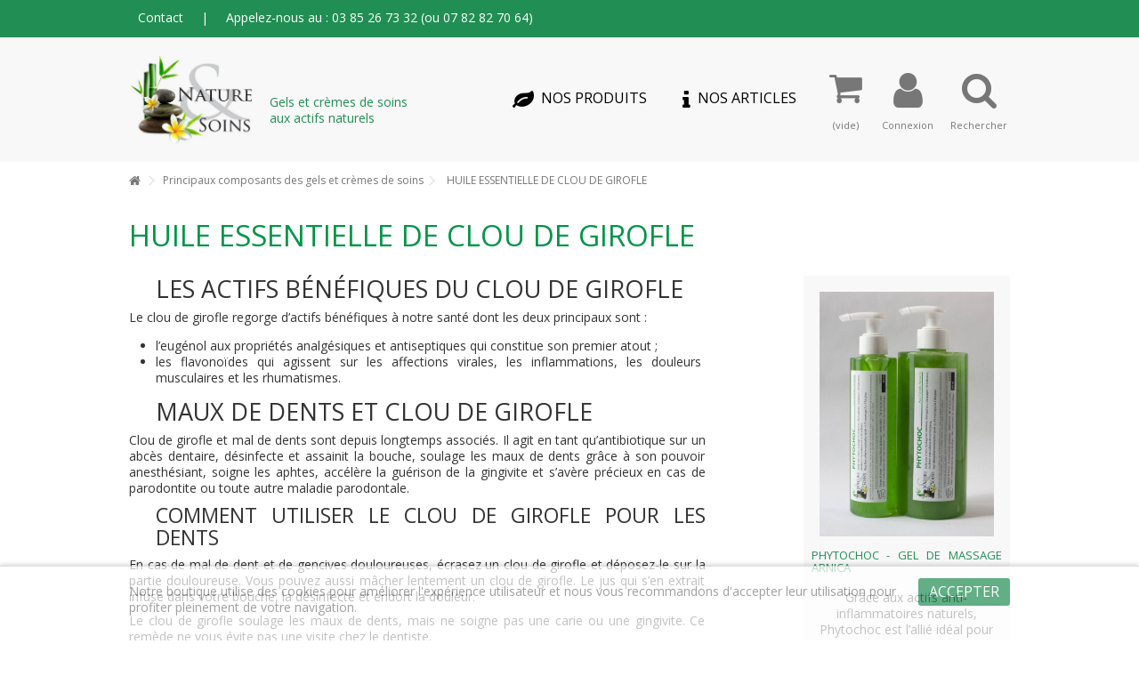

--- FILE ---
content_type: text/html; charset=utf-8
request_url: https://soins-du-corps.boutique/articles/81-huile-essentielle-de-clou-de-girofle
body_size: 13362
content:
<!DOCTYPE HTML> <!--[if lt IE 7]><html class="no-js lt-ie9 lt-ie8 lt-ie7" lang="fr-fr"><![endif]--> <!--[if IE 7]><html class="no-js lt-ie9 lt-ie8 ie7" lang="fr-fr"><![endif]--> <!--[if IE 8]><html class="no-js lt-ie9 ie8" lang="fr-fr"><![endif]--> <!--[if gt IE 8]><html class="no-js ie9" lang="fr-fr"><![endif]--><html lang="fr-fr"><head><link rel="preload" href="/themes/soins-du-corps/fonts/warehousefont.woff" as="font" crossorigin /><link rel="preload" href="/themes/soins-du-corps/fonts/fontawesome-webfont.woff2?v=4.7.0" as="font" crossorigin /><link rel="preconnect" href="https://widget-v2.smartsuppcdn.com" /><link rel="dns-prefetch" href="https://widget-v2.smartsuppcdn.com" /><meta charset="utf-8" /><title>HUILE ESSENTIELLE DE CLOU DE GIROFLE</title> <script data-keepinline="true">var cdcGtmApi = '//soins-du-corps.boutique/module/cdc_googletagmanager/async';
    var ajaxShippingEvent = 1;
    var ajaxPaymentEvent = 1;

/* datalayer */
dataLayer = window.dataLayer || [];
    let cdcDatalayer = {"event":"posts","pageCategory":"posts","ecommerce":{"currency":"EUR"},"google_tag_params":{"ecomm_pagetype":"other"},"userLogged":0,"userId":"guest_2391311"};
    dataLayer.push(cdcDatalayer);

/* call to GTM Tag */
(function(w,d,s,l,i){w[l]=w[l]||[];w[l].push({'gtm.start':
new Date().getTime(),event:'gtm.js'});var f=d.getElementsByTagName(s)[0],
j=d.createElement(s),dl=l!='dataLayer'?'&l='+l:'';j.async=true;j.src=
'https://www.googletagmanager.com/gtm.js?id='+i+dl;f.parentNode.insertBefore(j,f);
})(window,document,'script','dataLayer','GTM-MX8KQ79P');

/* async call to avoid cache system for dynamic data */
dataLayer.push({
  'event': 'datalayer_ready'
});</script> <meta name="description" content="Découvrez les bienfaits du clou de girofle dans les gels de massage : soulagement des douleurs articulaires, inflammations et raideurs musculaires." /><meta name="generator" content="PrestaShop" /><meta name="robots" content="index,follow" /><meta name="viewport" content="initial-scale=1,user-scalable=no,maximum-scale=1,width=device-width"><meta name="apple-mobile-web-app-capable" content="yes" /><link rel="icon" type="image/vnd.microsoft.icon" href="/img/favicon.ico?1744884566" /><link rel="shortcut icon" type="image/x-icon" href="/img/favicon.ico?1744884566" /><link rel="preload" href="/themes/soins-du-corps/css/global.css" as="style" /><link rel="stylesheet" href="/themes/soins-du-corps/css/global.css" type="text/css" media="all" onload="this.media='all'" /><link rel="preload" href="/themes/soins-du-corps/css/autoload/highdpi.css" as="style" /><link rel="stylesheet" href="/themes/soins-du-corps/css/autoload/highdpi.css" type="text/css" media="all" onload="this.media='all'" /><link rel="preload" href="/themes/soins-du-corps/css/autoload/responsive-tables.css" as="style" /><link rel="stylesheet" href="/themes/soins-du-corps/css/autoload/responsive-tables.css" type="text/css" media="all" onload="this.media='all'" /><link rel="preload" href="/themes/soins-du-corps/css/autoload/uniform.default.css" as="style" /><link rel="stylesheet" href="/themes/soins-du-corps/css/autoload/uniform.default.css" type="text/css" media="all" onload="this.media='all'" /><link rel="preload" href="/themes/soins-du-corps/css/modules/blocknewsletter/blocknewsletter.css" as="style" /><link rel="stylesheet" href="/themes/soins-du-corps/css/modules/blocknewsletter/blocknewsletter.css" type="text/css" media="all" onload="this.media='all'" /><link rel="preload" href="/modules/blockfooterhtml/blockfooterhtml.css" as="style" /><link rel="stylesheet" href="/modules/blockfooterhtml/blockfooterhtml.css" type="text/css" media="all" onload="this.media='all'" /><link rel="preload" href="/themes/soins-du-corps/css/modules/blockuserinfo/blockuserinfo.css" as="style" /><link rel="stylesheet" href="/themes/soins-du-corps/css/modules/blockuserinfo/blockuserinfo.css" type="text/css" media="all" onload="this.media='all'" /><link rel="preload" href="/modules/cookielaw/cookielaw.css" as="style" /><link rel="stylesheet" href="/modules/cookielaw/cookielaw.css" type="text/css" media="all" onload="this.media='all'" /><link rel="preload" href="/modules/psblog/views/css/psblog.css" as="style" /><link rel="stylesheet" href="/modules/psblog/views/css/psblog.css" type="text/css" media="all" onload="this.media='all'" /><link rel="preload" href="/modules/paypal/views/css/paypal.css" as="style" /><link rel="stylesheet" href="/modules/paypal/views/css/paypal.css" type="text/css" media="all" onload="this.media='all'" /><link rel="preload" href="/themes/soins-du-corps/css/modules/headerlinks/headerlinks.css" as="style" /><link rel="stylesheet" href="/themes/soins-du-corps/css/modules/headerlinks/headerlinks.css" type="text/css" media="all" onload="this.media='all'" /><link rel="preload" href="/themes/soins-du-corps/css/modules/blockcart/blockcart.css" as="style" /><link rel="stylesheet" href="/themes/soins-du-corps/css/modules/blockcart/blockcart.css" type="text/css" media="all" onload="this.media='all'" /><link rel="preload" href="/js/jquery/plugins/bxslider/jquery.bxslider.css" as="style" /><link rel="stylesheet" href="/js/jquery/plugins/bxslider/jquery.bxslider.css" type="text/css" media="all" onload="this.media='all'" /><link rel="preload" href="/themes/soins-du-corps/css/modules/themeeditor/css/options/inlineh.css" as="style" /><link rel="stylesheet" href="/themes/soins-du-corps/css/modules/themeeditor/css/options/inlineh.css" type="text/css" media="all" onload="this.media='all'" /><link rel="preload" href="/themes/soins-du-corps/css/modules/themeeditor/css/options/acart.css" as="style" /><link rel="stylesheet" href="/themes/soins-du-corps/css/modules/themeeditor/css/options/acart.css" type="text/css" media="all" onload="this.media='all'" /><link rel="preload" href="/modules/themeeditor/css/themeeditor_s_1.css" as="style" /><link rel="stylesheet" href="/modules/themeeditor/css/themeeditor_s_1.css" type="text/css" media="all" onload="this.media='all'" /><link rel="preload" href="/modules/themeeditor/css/yourcss.css" as="style" /><link rel="stylesheet" href="/modules/themeeditor/css/yourcss.css" type="text/css" media="all" onload="this.media='all'" /><link rel="preload" href="/themes/soins-du-corps/css/modules/iqitmegamenu/css/front.css" as="style" /><link rel="stylesheet" href="/themes/soins-du-corps/css/modules/iqitmegamenu/css/front.css" type="text/css" media="all" onload="this.media='all'" /><link rel="preload" href="/modules/iqitmegamenu/css/iqitmegamenu_s_1.css" as="style" /><link rel="stylesheet" href="/modules/iqitmegamenu/css/iqitmegamenu_s_1.css" type="text/css" media="all" onload="this.media='all'" /><link rel="preload" href="/js/jquery/plugins/autocomplete/jquery.autocomplete.css" as="style" /><link rel="stylesheet" href="/js/jquery/plugins/autocomplete/jquery.autocomplete.css" type="text/css" media="all" onload="this.media='all'" /><link rel="preload" href="/themes/soins-du-corps/css/product_list.css" as="style" /><link rel="stylesheet" href="/themes/soins-du-corps/css/product_list.css" type="text/css" media="all" onload="this.media='all'" /><link rel="preload" href="/themes/soins-du-corps/css/modules/blocksearch_mod/blocksearch_mod.css" as="style" /><link rel="stylesheet" href="/themes/soins-du-corps/css/modules/blocksearch_mod/blocksearch_mod.css" type="text/css" media="all" onload="this.media='all'" /><link rel="preload" href="/modules/freedeliverymanager/views/css/style.css" as="style" /><link rel="stylesheet" href="/modules/freedeliverymanager/views/css/style.css" type="text/css" media="all" onload="this.media='all'" /><link rel="preload" href="/modules/freedeliverymanager/views/css/icons/timactive.css" as="style" /><link rel="stylesheet" href="/modules/freedeliverymanager/views/css/icons/timactive.css" type="text/css" media="all" onload="this.media='all'" /><link rel="preload" href="/modules/gsnippetsreviews/views/css/hook.css" as="style" /><link rel="stylesheet" href="/modules/gsnippetsreviews/views/css/hook.css" type="text/css" media="all" onload="this.media='all'" /><link rel="preload" href="/modules/gsnippetsreviews/views/css/jquery.star-rating.css" as="style" /><link rel="stylesheet" href="/modules/gsnippetsreviews/views/css/jquery.star-rating.css" type="text/css" media="all" onload="this.media='all'" /><link rel="preload" href="/js/jquery/plugins/fancybox/jquery.fancybox.css" as="style" /><link rel="stylesheet" href="/js/jquery/plugins/fancybox/jquery.fancybox.css" type="text/css" media="all" onload="this.media='all'" /><link rel="preload" href="/modules/gsnippetsreviews/views/css/snippets.css" as="style" /><link rel="stylesheet" href="/modules/gsnippetsreviews/views/css/snippets.css" type="text/css" media="all" onload="this.media='all'" /><link rel="preload" href="/modules/allinone_rewards/css/allinone_rewards.css" as="style" /><link rel="stylesheet" href="/modules/allinone_rewards/css/allinone_rewards.css" type="text/css" media="all" onload="this.media='all'" /> <script type="text/javascript">var CUSTOMIZE_TEXTFIELD = 1;
var FancyboxI18nClose = 'Fermer';
var FancyboxI18nNext = 'Suivant';
var FancyboxI18nPrev = 'Pr&eacute;c&eacute;dent';
var PS_CATALOG_MODE = false;
var ajax_allowed = true;
var ajax_popup = true;
var ajaxsearch = true;
var baseDir = 'https://soins-du-corps.boutique/';
var baseUri = 'https://soins-du-corps.boutique/';
var blocksearch_type = 'top';
var comparator_max_item = 0;
var comparedProductsIds = [];
var contentOnly = false;
var currency = {"id":1,"name":"Euro","iso_code":"EUR","iso_code_num":"978","sign":"\u20ac","blank":"1","conversion_rate":"1.000000","deleted":"0","format":"2","decimals":"1","active":"1","prefix":"","suffix":" \u20ac","id_shop_list":null,"force_id":false};
var currencyBlank = 1;
var currencyFormat = 2;
var currencyRate = 1;
var currencySign = '€';
var customizationIdMessage = 'Personnalisation';
var delete_txt = 'Supprimer';
var displayList = 1;
var freeProductTranslation = 'Offert !';
var freeShippingTranslation = 'Livraison gratuite !';
var generated_date = 1768704474;
var grid_size_lg = 4;
var grid_size_lg2 = 3;
var grid_size_md = 4;
var grid_size_md2 = 3;
var grid_size_ms = 2;
var grid_size_ms2 = 6;
var grid_size_sm = 3;
var grid_size_sm2 = 4;
var grid_size_xs = 1;
var grid_size_xs2 = 12;
var hasDeliveryAddress = false;
var highDPI = false;
var id_lang = 1;
var img_dir = 'https://soins-du-corps.boutique/themes/soins-du-corps/img/';
var instantsearch = true;
var iqit_carousel_auto = false;
var iqit_carousel_load = 'ondemand';
var iqit_inlineh = true;
var iqit_lazy_load = true;
var iqit_mobile_header_sticky = true;
var iqit_mobile_header_style = 1;
var iqit_sidebarh = false;
var iqit_thumbs_position = true;
var iqitmegamenu_swwidth = false;
var isGuest = 0;
var isLogged = 0;
var isMobile = false;
var isPreloaderEnabled = false;
var isRtl = false;
var max_item = 'You cannot add more than 0 product(s) to the product comparison';
var min_item = 'Please select at least one product';
var more_products_search = 'Plus de produits...';
var page_name = 'module-psblog-posts';
var placeholder_blocknewsletter = 'Saisissez votre adresse e-mail';
var priceDisplayMethod = 0;
var priceDisplayPrecision = 2;
var quickView = false;
var removingLinkText = 'supprimer cet article du panier';
var roundMode = 2;
var search_url = 'https://soins-du-corps.boutique/recherche';
var static_token = 'ec3df542e888c466b1fe29f0019f7dbf';
var toBeDetermined = 'À définir';
var token = '3032d0464a8a6407ea7e8e38eedf0927';
var usingSecureMode = true;</script> <script type="text/javascript" src="/js/jquery/jquery-1.11.0.min.js"></script> <script type="text/javascript" src="/js/jquery/jquery-migrate-1.2.1.min.js"></script> <script type="text/javascript" src="/js/jquery/plugins/jquery.easing.js"></script> <script type="text/javascript" src="/js/tools.js"></script> <script type="text/javascript" src="/themes/soins-du-corps/js/global.js"></script> <script type="text/javascript" src="/themes/soins-du-corps/js/autoload/10-bootstrap.min.js"></script> <script type="text/javascript" src="/themes/soins-du-corps/js/autoload/15-jquery.total-storage.min.js"></script> <script type="text/javascript" src="/themes/soins-du-corps/js/autoload/15-jquery.uniform-modified.js"></script> <script type="text/javascript" src="/themes/soins-du-corps/js/autoload/modernizr-custom.js"></script> <script type="text/javascript" src="/themes/soins-du-corps/js/modules/blocknewsletter/blocknewsletter.js"></script> <script type="text/javascript" src="/modules/cookielaw/cookielaw.js"></script> <script type="text/javascript" src="/modules/pluginadder/easyzoom.js"></script> <script type="text/javascript" src="/modules/pluginadder/jquery.lazyload.min.js"></script> <script type="text/javascript" src="/modules/pluginadder/plugins.js"></script> <script type="text/javascript" src="/modules/pluginadder/script.js"></script> <script type="text/javascript" src="/themes/soins-du-corps/js/modules/blockcart/ajax-cart.js"></script> <script type="text/javascript" src="/js/jquery/plugins/jquery.scrollTo.js"></script> <script type="text/javascript" src="/js/jquery/plugins/jquery.serialScroll.js"></script> <script type="text/javascript" src="/js/jquery/plugins/bxslider/jquery.bxslider.js"></script> <script type="text/javascript" src="/modules/themeeditor/js/front/script.js"></script> <script type="text/javascript" src="/modules/iqitmegamenu/js/classie.js"></script> <script type="text/javascript" src="/modules/iqitmegamenu/js/front_horizontal.js"></script> <script type="text/javascript" src="/modules/iqitmegamenu/js/front_vertical.js"></script> <script type="text/javascript" src="/modules/iqitmegamenu/js/front_sticky.js"></script> <script type="text/javascript" src="/modules/iqitmegamenu/js/mlpushmenu.js"></script> <script type="text/javascript" src="/js/jquery/plugins/autocomplete/jquery.autocomplete.js"></script> <script type="text/javascript" src="/modules/blocksearch_mod/blocksearch_mod.js"></script> <script type="text/javascript" src="/modules/freedeliverymanager/views/js/freedeliverymanager-carrier.js"></script> <script type="text/javascript" src="/modules/gsnippetsreviews/views/js/module.js"></script> <script type="text/javascript" src="/modules/gsnippetsreviews/views/js/jquery.star-rating.min.js"></script> <script type="text/javascript" src="/modules/gsnippetsreviews/views/js/init.js"></script> <script type="text/javascript" src="/js/jquery/plugins/fancybox/jquery.fancybox.js"></script> <script type="text/javascript" src="/modules/cdc_googletagmanager/views/js/ajaxdatalayer.js"></script> <script type="text/javascript" src="/modules/psblog/views/js/popin.js"></script> <script type="text/javascript" src="/modules/statsdata/js/plugindetect.js"></script> <script defer type="text/javascript">/* * * 2007-2024 PayPal * * NOTICE OF LICENSE * * This source file is subject to the Academic Free License (AFL 3.0) * that is bundled with this package in the file LICENSE.txt. * It is also available through the world-wide-web at this URL: * http://opensource.org/licenses/afl-3.0.php * If you did not receive a copy of the license and are unable to * obtain it through the world-wide-web, please send an email * to license@prestashop.com so we can send you a copy immediately. * * DISCLAIMER * * Do not edit or add to this file if you wish to upgrade PrestaShop to newer * versions in the future. If you wish to customize PrestaShop for your * needs please refer to http://www.prestashop.com for more information. * * @author 2007-2024 PayPal * @author 202 ecommerce <tech@202-ecommerce.com> * @copyright PayPal * @license http://opensource.org/licenses/osl-3.0.php Open Software License (OSL 3.0) * */function updateFormDatas() { var nb = $('#quantity_wanted').val(); var id = $('#idCombination').val();$('.paypal_payment_form input[name=quantity]').val(nb); $('.paypal_payment_form input[name=id_p_attr]').val(id); } $(document).ready( function() { var baseDirPP = baseDir.replace('http:', 'https:'); if($('#in_context_checkout_enabled').val() != 1) { $(document).on('click','#payment_paypal_express_checkout', function() { $('#paypal_payment_form_cart').submit(); return false; }); }var jquery_version = $.fn.jquery.split('.'); if(jquery_version[0]>=1 && jquery_version[1] >= 7) { $('body').on('submit',".paypal_payment_form", function () { updateFormDatas(); }); } else { $('.paypal_payment_form').live('submit', function () { updateFormDatas(); }); }function displayExpressCheckoutShortcut() { var id_product = $('input[name="id_product"]').val(); var id_product_attribute = $('input[name="id_product_attribute"]').val(); $.ajax({ type: "GET", url: baseDirPP+'/modules/paypal/express_checkout/ajax.php', data: { get_qty: "1", id_product: id_product, id_product_attribute: id_product_attribute }, cache: false, success: function(result) { if (result == '1') { $('#container_express_checkout').slideDown(); } else { $('#container_express_checkout').slideUp(); } return true; } }); }$('select[name^="group_"]').change(function () { setTimeout(function(){displayExpressCheckoutShortcut()}, 500); });$('.color_pick').click(function () { setTimeout(function(){displayExpressCheckoutShortcut()}, 500); });if($('body#product').length > 0) { setTimeout(function(){displayExpressCheckoutShortcut()}, 500); }var modulePath = 'modules/paypal'; var subFolder = '/integral_evolution';var fullPath = baseDirPP + modulePath + subFolder; var confirmTimer = false; if ($('form[target="hss_iframe"]').length == 0) { if ($('select[name^="group_"]').length > 0) displayExpressCheckoutShortcut(); return false; } else { checkOrder(); }function checkOrder() { if(confirmTimer == false) confirmTimer = setInterval(getOrdersCount, 1000); }});</script><?php /** * NOTICE OF LICENSE * * Smartsupp live chat - official plugin. Smartsupp is free live chat with visitor recording. * The plugin enables you to create a free account or sign in with existing one. Pre-integrated * customer info with WooCommerce (you will see names and emails of signed in webshop visitors). * Optional API for advanced chat box modifications. * * You must not modify, adapt or create derivative works of this source code * * @author Smartsupp * @copyright 2021 Smartsupp.com * @license GPL-2.0+ **/ ?> <script type="text/javascript">(function() {
                        window.sib = { equeue: [], client_key: "8ida52o8iqeke18gbttyt" };
                        /* OPTIONAL: email for identify request*/
                        window.sib.email_id = "";
                        window.sendinblue = {}; for (var j = ['track', 'identify', 'trackLink', 'page'], i = 0; i < j.length; i++) { (function(k) { window.sendinblue[k] = function() { var arg = Array.prototype.slice.call(arguments); (window.sib[k] || function() { var t = {}; t[k] = arg; window.sib.equeue.push(t);})(arg[0], arg[1], arg[2]);};})(j[i]);}var n = document.createElement("script"),i = document.getElementsByTagName("script")[0]; n.type = "text/javascript", n.id = "sendinblue-js", n.async = !0, n.src = "https://sibautomation.com/sa.js?key=" + window.sib.client_key, i.parentNode.insertBefore(n, i), window.sendinblue.page();
                    })();</script><script type="text/javascript" data-keepinline="true">// instantiate object
	
		var oGsr = {};
		var bt_msgs = {"delay":"Vous n'avez pas rempli un entier l'option d\u00e9calage","fbId":"Vous n'avez pas rempli un entier l'option Facebook app ID","fbsecret":"Vous n'avez pas rempli l'option Facebook secret","reviewDate":"Vous n'avez pas rempli la date de l'avis","title":"Vous n'avez pas rempli le titre","comment":"Vous n'avez pas rempli le commentaire","report":"Vous n'avez pas rempli le commentaire associ\u00e9 \u00e0 l'avis abusif","rating":"Vous n'avez pas s\u00e9lectionn\u00e9 de note pour l'avis","checkreview":"Vous n'avez pas s\u00e9lectionn\u00e9 d'avis","email":"Vous n'avez pas rempli votre adresse e-mail","status":"Vous n'avez pas s\u00e9lectionn\u00e9 de statut","vouchercode":"Vous n'avez pas rempli le code de r\u00e9duction","voucheramount":"Vous avez laiss\u00e9 0 comme valeur pour le bon de r\u00e9duction","voucherminimum":"Le montant minimum n'est pas un num\u00e9rique","vouchermaximum":"La quantit\u00e9 maximum n'est pas un num\u00e9rique","vouchervalidity":"Vous avez laiss\u00e9 0 pour la dur\u00e9e de validit\u00e9","reviewModerationTxt":{"1":"Vous n'avez pas rempli votre texte juridique pour utiliser une mod\u00e9ration pour la langue Fran\u00e7ais (French). Cliquez sur la liste d\u00e9roulante des langues afin de remplir correctement les champs dans chaque langue"},"reviewModifyTxt":{"1":"Vous n'avez pas rempli votre texte juridique pour utiliser un outil de modification d'avis pour la langue Fran\u00e7ais (French). Cliquez sur la liste d\u00e9roulante des langues afin de remplir correctement les champs dans chaque langue"},"emailTitle":{"1":"Vous n'avez pas rempli le titre ou le texte avec la langue Fran\u00e7ais (French). Cliquez sur la liste d\u00e9roulante des langues afin de remplir correctement les champs dans chaque langue"},"emaillCategory":{"1":"Vous n'avez pas rempli le label de la cat\u00e9gorie avec la langue Fran\u00e7ais (French). Cliquez sur la liste d\u00e9roulante des langues afin de remplir correctement les champs dans chaque langue"},"emaillProduct":{"1":"Vous n'avez pas rempli le label du produit avec la langue Fran\u00e7ais (French). Cliquez sur la liste d\u00e9roulante des langues afin de remplir correctement les champs dans chaque langue"},"emaillSentence":{"1":"Vous n'avez pas rempli la phrase personnalis\u00e9 du corps de tetxe avec la langue Fran\u00e7ais (French). Cliquez sur la liste d\u00e9roulante des langues afin de remplir correctement les champs dans chaque langue"}};
		var bt_sImgUrl = '/modules/gsnippetsreviews/views/img/';
		var bt_sWebService = '/modules/gsnippetsreviews/ws-gsnippetsreviews.php';
		var sGsrModuleName = 'gsr';
		var bt_aFancyReviewForm = {};
		var bt_aFancyReviewTabForm = {};
		var bt_oScrollTo = {};
		bt_oScrollTo.execute = false;
		var bt_oUseSocialButton = {};
		var bt_oActivateReviewTab = {};
		bt_oActivateReviewTab.run = false;
		var bt_oDeactivateReviewTab = {};
		bt_oDeactivateReviewTab.run = false;
		var bt_aReviewReport = new Array();
		var bt_oCallback = {};
		bt_oCallback.run = false;
		var bt_aStarsRating = new Array();
		var bt_oBxSlider = {};
		bt_oBxSlider.run = false;</script> <link rel="preload" href="https://fonts.googleapis.com/css?family=Open+Sans:400,700" as="style" /><link rel="stylesheet" href="https://fonts.googleapis.com/css?family=Open+Sans:400,700" type="text/css" media="all" onload="this.media='all'" /> <!--[if lt IE 9]> <script src="https://oss.maxcdn.com/libs/html5shiv/3.7.0/html5shiv.js"></script> <script src="https://oss.maxcdn.com/libs/respond.js/1.3.0/respond.min.js"></script> <![endif]--> <!--[if lte IE 9]> <script src="https://soins-du-corps.boutique/themes/soins-du-corps/js/flexibility.js"></script> <![endif]--><link rel="canonical" href="https://soins-du-corps.boutique/articles/81-huile-essentielle-de-clou-de-girofle" /><meta property="og:title" content="HUILE ESSENTIELLE DE CLOU DE GIROFLE"/><meta property="og:url" content="https://soins-du-corps.boutique/articles/81-huile-essentielle-de-clou-de-girofle"/><meta property="og:site_name" content="NATURE ET SOINS SAS"/><meta property="og:description" content="Découvrez les bienfaits du clou de girofle dans les gels de massage : soulagement des douleurs articulaires, inflammations et raideurs musculaires."><meta property="og:type" content="website"><meta property="og:image" content="https://soins-du-corps.boutique/img/gel-massage-led-logo-1606126614.jpg" /> <script type="text/javascript" src="/themes/soins-du-corps/js/soins-du-corps.js"></script> <link rel="preload" href="/themes/soins-du-corps/css/soins-du-corps.css?v=20220209" as="style" /><link rel="stylesheet" href="/themes/soins-du-corps/css/soins-du-corps.css?v=20220209" type="text/css" media="all" onload="this.media='all'" /> <script>(function(w,d,s,l,i){w[l]=w[l]||[];w[l].push({'gtm.start':
new Date().getTime(),event:'gtm.js'});var f=d.getElementsByTagName(s)[0],
j=d.createElement(s),dl=l!='dataLayer'?'&l='+l:'';j.async=true;j.src=
'https://www.googletagmanager.com/gtm.js?id='+i+dl;f.parentNode.insertBefore(j,f);
})(window,document,'script','dataLayer','GTM-ND2HCTZ');</script> </head><body id="module-psblog-posts" class="not-index module-psblog-posts show-left-column show-right-column lang_fr "> <noscript><iframe src="https://www.googletagmanager.com/ns.html?id=GTM-MX8KQ79P" height="0" width="0" style="display:none;visibility:hidden"></iframe></noscript> <noscript><iframe src="https://www.googletagmanager.com/ns.html?id=GTM-ND2HCTZ" height="0" width="0" style="display:none;visibility:hidden"></iframe></noscript><div id="page"><div class="header-container inline-header alt-cart"> <header id="header"><div class="banner"><div class="container"><div class="row"></div></div></div><div class="nav"><div class="container"><div class="row"> <nav><ul id="header_links" class="clearfix"><li id="header_link_contact"><a href="https://soins-du-corps.boutique/contactez-nous" title="Contact">Contact</a></li><li class="separator">|</li><li>Appelez-nous au : 03 85 26 73 32 (ou 07 82 82 70 64)</li></ul> </nav></div></div></div><div><div class="container container-header"><div id="desktop-header" class="desktop-header"><div class="row header-aligned-right "><div class="inline-table"><div class="inline-row"><div class="inline-cell inline-cell-logo"><div id="header_logo"> <a href="https://soins-du-corps.boutique/" title="NATURE ET SOINS SAS"> <img class="logo img-responsive replace-2xlogo" src="https://soins-du-corps.boutique/img/gel-massage-led-logo-1606126614.jpg" width="563" height="407" alt="NATURE ET SOINS SAS" /> </a></div></div><div class="displayTop inline-cell display-menu"><div class="inline-cell-table"><div class="iqitmegamenu-wrapper col-xs-12 cbp-hor-width-1 clearfix"><div id="iqitmegamenu-horizontal" class="iqitmegamenu cbp-sticky-transparent" role="navigation"><div class="container"> <nav id="cbp-hrmenu" class="cbp-hrmenu cbp-horizontal cbp-hrsub-narrow cbp-fade-slide-bottom cbp-arrowed "><ul><li class="cbp-hrmenu-tab cbp-hrmenu-tab-4 "> <a href="https://soins-du-corps.boutique/31-produits-de-soins-aux-actifs-naturels" ><span class="cbp-tab-title"> <i class="icon-leaf cbp-mainlink-icon"></i> Nos produits</span> </a></li><li class="cbp-hrmenu-tab cbp-hrmenu-tab-5 "> <a href="/articles" ><span class="cbp-tab-title"> <i class="icon-info cbp-mainlink-icon"></i> Nos articles</span> </a></li></ul> </nav></div><div id="iqitmegamenu-mobile"><div id="iqitmegamenu-shower" class="clearfix"><div class="container"><div class="iqitmegamenu-icon"><i class="icon-reorder"></i></div> <span>Menu</span></div></div><div class="cbp-mobilesubmenu"><div class="container"><ul id="iqitmegamenu-accordion" class="cbp-spmenu cbp-spmenu-vertical cbp-spmenu-left"><li id="cbp-close-mobile"><i class="icon-chevron-left"></i> Hide</li><li><a href="https://soins-du-corps.boutique/31-produits-de-soins-aux-actifs-naturels" title="Produits de soins aux actifs naturels">Produits de soins aux actifs naturels</a></li><li><a href="/articles" title="Nos articles">Nos articles</a></li></ul></div></div><div id="cbp-spmenu-overlay" class="cbp-spmenu-overlay"></div></div></div></div><div class="inline-cell-noflex"><div id="shopping_cart_container" class="col-xs-12 col-sm-4 clearfix"><div class="shopping_cart"> <a href="https://soins-du-corps.boutique/commande" title="Voir mon panier" rel="nofollow"> <span class="cart_name">Panier</span><div class="more_info"> <span class="ajax_cart_quantity unvisible">0</span> <span class="ajax_cart_product_txt unvisible">Produit:</span> <span class="ajax_cart_product_txt_s unvisible">Produits:</span> <span class="ajax_cart_total unvisible"> </span> <span class="ajax_cart_no_product">(vide)</span></div> </a><div class="cart_block block exclusive"><div class="block_content"><div class="cart_block_list"><p class="cart_block_no_products"> Aucun produit</p><div class="cart-prices"><div class="cart-prices-line first-line"> <span class="price cart_block_shipping_cost ajax_cart_shipping_cost unvisible"> À définir </span> <span class="unvisible"> Livraison </span></div><div class="cart-prices-line"> <span class="price cart_block_tax_cost ajax_cart_tax_cost">0,00 €</span> <span>Taxes</span></div><div class="cart-prices-line last-line"> <span class="price cart_block_total ajax_block_cart_total">0,00 €</span> <span>Total</span></div></div><p class="cart-buttons"> <a id="button_order_cart" class="btn btn-default button button-medium" href="https://soins-du-corps.boutique/commande" title="Commander" rel="nofollow"> <span> Commander<i class="icon-chevron-right right"></i> </span> </a></p></div></div></div></div></div><div id="layer_cart"><div class="layer_cart_title col-xs-12"><p class="h5"> <i class="icon-check"></i> Produit ajouté au panier avec succès</p></div><div class="clearfix" ><div class="layer_cart_product col-xs-12 col-md-6"> <span class="cross" title="Fermer la fenêtre"></span><div class="product-image-container layer_cart_img"></div><div class="layer_cart_product_info"> <span id="layer_cart_product_title" class="product-name"></span> <span id="layer_cart_product_attributes"></span><div> Quantité <span id="layer_cart_product_quantity"></span></div><div> <strong>Total <span id="layer_cart_product_price"></span></strong></div></div></div><div class="layer_cart_cart col-xs-12 col-md-6"><p class="h5 overall_cart_title"> <span class="ajax_cart_product_txt_s unvisible"> Il y a <span class="ajax_cart_quantity">0</span> produits dans votre panier. </span> <span class="ajax_cart_product_txt "> Il y a 1 produit dans votre panier. </span></p><div class="layer_cart_row"> Total produits <span class="ajax_block_products_total"> </span></div><div class="layer_cart_row ajax_shipping-container"> <strong class="dark unvisible"> Frais de port&nbsp; </strong> <span class="ajax_cart_shipping_cost unvisible"> À définir </span></div><div class="layer_cart_row"> Taxes: <span class="price cart_block_tax_cost ajax_cart_tax_cost">0,00 €</span></div><div class="layer_cart_row"> <strong> Total <span class="ajax_block_cart_total"> </span> </strong></div></div></div><div class="button-container clearfix"><div class="pull-right"> <span class="continue btn btn-default" title="Continuer mes achats"> <span> <i class="icon-chevron-left left"></i> Continuer mes achats </span> </span> <a class="btn btn-default button button-medium" href="https://soins-du-corps.boutique/commande" title="Commander" rel="nofollow"> <span> Commander <i class="icon-chevron-right right"></i> </span> </a></div></div><div class="crossseling"></div></div><div class="layer_cart_overlay"></div><div class="header_user_info col-xs-12 col-sm-4"> <a class="login" href="https://soins-du-corps.boutique/mon-compte" rel="nofollow" title="Login to your customer account"> <i class="icon-signin"></i> Connexion </a></div><div class="iqit-search-shower"><div class="iqit-search-shower-i"><i class="icon icon-search"></i>Rechercher</div><div id="search_block_top" class="search_block_top issearchcontent iqit-search-c" ><form method="get" action="//soins-du-corps.boutique/recherche" id="searchbox"> <input type="hidden" name="controller" value="search" /> <input type="hidden" name="orderby" value="position" /> <input type="hidden" name="orderway" value="desc" /><div class="search_query_container "> <input type="hidden" name="search-cat-select" value="0" class="search-cat-select" /> <input class="search_query form-control" type="text" id="search_query_top" name="search_query" placeholder="Rechercher" value="" /> <button type="submit" name="submit_search" class="button-search"> <span>Rechercher</span> </button></div></form></div></div></div></div></div></div></div></div></div><div class="mobile-condensed-header mobile-style mobile-style1 "><div id="mh-sticky" class="not-sticked"><div class="mobile-main-wrapper"><div class="mobile-main-bar"><div class="mh-button mh-menu"> <span id="mh-menu"><i class="icon-reorder mh-icon"></i></span></div><div class="mh-button mh-search"> <span id="mh-search" data-mh-search="1"><i class="icon-search mh-icon"></i></span></div><div class="mobile-h-logo"> <a href="https://soins-du-corps.boutique/" title="NATURE ET SOINS SAS"> <img class="logo img-responsive replace-2xlogo" src="https://soins-du-corps.boutique/img/gel-massage-led-logo-1606126614.jpg" width="563" height="407" alt="NATURE ET SOINS SAS" /> </a></div><div class="mh-button mh-user"> <span id="mh-user"><i class="icon-user mh-icon "></i></span><div class="mh-drop"><p>Please login or create account</p><ul><li><a href="https://soins-du-corps.boutique/mon-compte" title="Log in" rel="nofollow">Log in/Create account</a></li></ul></div></div><div id="mh-cart-wrapper" class="mh-button mh-cart"> <span id="mh-cart"> <i class="icon-shopping-cart mh-icon "></i> </span></div></div></div><div class="mh-dropdowns"><div class="mh-drop mh-search-drop"><div class="search_block_top mh-search-module"><form method="get" action="//soins-du-corps.boutique/recherche"> <input type="hidden" name="controller" value="search" /> <input type="hidden" name="orderby" value="position" /> <input type="hidden" name="orderway" value="desc" /><div class="search_query_container "> <input type="hidden" name="search-cat-select" value="0" class="search-cat-select" /><input class="search_query form-control" type="text" name="search_query" placeholder="Rechercher" value="" /></div> <button type="submit" name="submit_search" class="button-search"> <span>Rechercher</span> </button></form></div></div></div></div></div></div></div><div class="fw-pseudo-wrapper"><div class="desktop-header"></div></div> </header></div><div class="columns-container"><div id="columns" class="container"><div class="breadcrumb clearfix "> <a class="home" href="https://soins-du-corps.boutique/" title="retour &agrave; Accueil"><i class="icon-home"></i></a> <span class="navigation-pipe">&gt;</span> <span class="navigation_page"> <span itemscope itemtype="http://schema.org/Breadcrumb"><a itemprop="url" href="/articles/category/4-principaux-composants-des-gels-et-cremes-de-soins">Principaux composants des gels et crèmes de soins</span></a></span> <span class="navigation-pipe">&gt;</span> HUILE ESSENTIELLE DE CLOU DE GIROFLE </span></div><div class="fw-pseudo-wrapper"></div><div class="row content-inner"><div id="center_column" class="center_column col-xs-12 col-sm-12 col-sm-push-0"><div id="psblog" class=" category_id_4 " ><h1 span style="color:#009548;">HUILE ESSENTIELLE DE CLOU DE GIROFLE</h1><div id="post_view">&nbsp;<div class="primary_block row"><div class="pb-left-column col-xs-12 col-md-9 col-lg-9"><div class="rte"><h2 style="padding-left: 30px;">Les actifs bénéfiques du clou de girofle</h2><p>Le clou de girofle regorge d’actifs bénéfiques à notre santé dont les deux principaux sont&nbsp;:</p><ul><li>l’eugénol aux propriétés analgésiques et antiseptiques qui constitue son premier atout&nbsp;;</li><li>les flavonoïdes qui agissent sur les affections virales, les inflammations, les douleurs musculaires et les rhumatismes.</li></ul><h2 style="padding-left: 30px;">Maux de dents et clou de girofle</h2><p>Clou de girofle et mal de dents sont depuis longtemps associés. Il agit en tant qu’antibiotique sur un abcès dentaire, désinfecte et assainit la bouche, soulage les maux de dents grâce à son pouvoir anesthésiant, soigne les aphtes, accélère la guérison de la gingivite et s’avère précieux en cas de parodontite ou toute autre maladie parodontale.</p><h3 style="padding-left: 30px;">Comment utiliser le clou de girofle pour les dents</h3><p>En cas de mal de dent et de gencives douloureuses, écrasez un clou de girofle et déposez-le sur la partie douloureuse. Vous pouvez aussi mâcher lentement un clou de girofle. Le jus qui s’en extrait infuse dans votre bouche, la désinfecte et endort la douleur.</p><p>Le clou de girofle soulage les maux de dents, mais ne soigne pas une carie ou une gingivite. Ce remède ne vous évite pas une visite chez le dentiste.</p><h2 style="padding-left: 30px;">Clou de girofle et douleurs articulaires</h2><p>Le clou de girofle constitue un ingrédient essentiel de nombreux baumes et pommades destinés à soulager la douleur et notamment celles qui sont liées aux articulations. Il est ainsi ajouté aux huiles et gels de massage utilisés pour soulager les symptômes de l’arthrite, des entorses et des douleurs musculaires.</p><h3 style="padding-left: 30px;">Les propriétés analgésiques et anti-inflammatoires de l’eugénol</h3><p>L’eugénol contenu dans le clou de girofle bloque l’action des diverses molécules qui provoquent l’inflammation, qu’elle soit due à un choc, à un entraînement sportif trop poussé ou à une pathologie (arthrose, rhumatismes, etc.).</p><p>L’eugénol inhibe la production de médiateurs inflammatoires, tels que les cytokines et les prostaglandines, qui contribuent au développement de l’inflammation. Ses propriétés analgésiques, quant à elles, sont attribuées à sa capacité à bloquer les récepteurs de la douleur et à moduler sa perception, ce qui permet de soulager les douleurs articulaires.</p><h3 style="padding-left: 30px;">Le clou de girofle en gel de massage</h3><p>Le clou de girofle entre dans la recette de certains gels de massage comme <a href="https://soins-du-corps.boutique/produits-de-soins-aux-actifs-naturels/2-phytochoc-gel-de-massage-arnica.html">Phytochoc –&nbsp;Gel de massage à l’arnica</a>. Il agit en synergie avec l’arnica pour soigner les douleurs liées aux bleus, œdèmes, élongations, claquages, entorses, raideurs musculaires, etc.</p><p>Ce type de gel est aussi bien utilisé par les particuliers que par les professionnels comme les kinésithérapeutes. Il vous sert pour des lésions dues à un accident ou une pratique sportive intense, ainsi que pour des affections liées à certaines pathologies comme l’arthrose, les rhumatismes, etc.</p><p>Si vous souhaitez pratiquer un massage avec de l’huile essentielle de clou de girofle, ne l’utilisez jamais pure, mais noyez une goutte dans de l’huile végétale pour ne pas provoquer d’irritation. L’avantage du gel est de vous garantir un dosage idéal entre arnica et clou de girofle et de vous éviter toute réaction cutanée.</p><p>La décoction de clou de girofle peut aussi être utilisée en usage externe pour les douleurs articulaires liées à une lésion ou à une pathologie comme l’arthrose. Imbibez une compresse chaude et déposez-la sur la partie douloureuse, le temps qu’elle refroidisse.</p><h2 style="padding-left: 30px;">Clou de girofle et cheveux</h2><p>Le clou de girofle soigne à la fois vos cheveux et votre cuir chevelu. En réduisant l’inflammation de la peau et en stimulant la circulation sanguine, il fait disparaître les pellicules. D’autre part, en vitalisant le cuir chevelu, il favorise la repousse du cheveu.</p><h3 style="padding-left: 30px;">Comment utiliser le clou de girofle pour les cheveux</h3><p>Plongez une dizaine de clous de girofle moulus, l’équivalent d’une cuillère à café, dans 25&nbsp;centilitres d’eau tiède. Mélangez bien avant d’effectuer un massage du cuir chevelu et des cheveux. Laissez poser une dizaine de minutes et rincez. Vous pouvez ensuite vous shampouiner pour ne pas conserver l’odeur assez forte du clou de girofle.</p><h2 style="padding-left: 30px;">Clou de girofle et remède de grand-mère contre les odeurs intimes et les problèmes féminins</h2><p>Le clou de girofle s’avère précieux pour les femmes, car il soulage plusieurs problèmes intimes. Grâce à ses propriétés analgésiques, antalgiques, anti-inflammatoires et anti-nauséeuses, il apaise les douleurs menstruelles et les infections urinaires.</p><p>Le clou de girofle calme également les symptômes de la ménopause. Consommé en infusion, il agit conjointement sur les bouffées de chaleur, les sueurs nocturnes, les infections urinaires et les douleurs articulaires. Ces dernières sont calmées par les propriétés anti-inflammatoires et antioxydantes du clou de girofle.</p><h3 style="padding-left: 30px;">Comment utiliser les clous de girofle pour les problèmes féminins</h3><p>Il est recommandé de consommer deux à trois fois par jour une infusion de clou de girofle pour soulager les douleurs liées aux problèmes féminins. Elle aide votre organisme à excréter les déchets qu’il n’arrive pas à expulser naturellement et qui provoquent les douleurs.</p><p>Le bain de siège est aussi une solution efficace pour optimiser l’entrée des principes actifs des clous de girofle directement sur la zone concernée. Portez à ébullition 1&nbsp;litre d’eau contenant une dizaine de clous de girofle. Attendez que l’eau refroidisse un peu et utilisez-la en bain de siège pendant une dizaine de minutes.</p><h3 style="padding-left: 30px;">Le clou de girofle en infusion</h3><p>En fonction de la taille de votre tasse ou de votre bol, placez entre 4 et 10&nbsp;clous de girofle avant de les noyer dans de l’eau bouillante. Laissez infuser au moins 10&nbsp;minutes avant de consommer, après avoir retiré les clous.</p><p>Le dosage dépend de votre goût, car la saveur du clou de girofle est puissante. Si vous êtes habitué à sucrer ou que vous souhaitez adoucir l’odeur du clou de girofle, ajoutez un peu de miel ou une pincée de cannelle. Si au contraire vous appréciez le goût fort, préparez une décoction en laissant infuser les clous de girofle dans une eau frémissant sur le feu pendant 5&nbsp;minutes.</p><h2 style="padding-left: 30px;">Le clou de girofle pour soigner les digestions difficiles et les nausées</h2><p>Le clou de girofle en infusion s’attaque aux parasites intestinaux qui peuvent rendre votre digestion difficile et provoquer des nausées et maux de tête. Le clou de girofle étant une épice, il a tendance à donner un coup de fouet à votre appareil digestif qui traite mieux et plus rapidement la décomposition et le tri de la nourriture ingérée.</p><p>Vous pouvez ainsi terminer votre repas avec une infusion au clou de girofle ou en mâchant un clou. Si vous en aimez particulièrement sa saveur puissante, utilisez-le comme épice dans vos plats.</p><p>Le clou de girofle vous viendra aussi en aide durant l’hiver pour soigner les maladies infectieuses et les problèmes ORL liés à la saison froide.</p><h2 style="padding-left: 30px;">Clou de girofle et infections de la peau</h2><p>Le clou de girofle en décoction constitue un excellent remède externe pour les infections de la peau. Il désinfecte les plaies et favorise leur cicatrisation. Il vous sera également précieux pour les infections fongiques de la peau et des muqueuses. Appliquez une compresse chaude sur la zone lésée et laissez reposer jusqu’à son refroidissement.</p><h2 style="padding-left: 30px;">La réputation aphrodisiaque du clou de girofle</h2><p>À l’instar du gingembre, le clou de girofle est soupçonné d’agir comme un aphrodisiaque pour les hommes. Cette surchauffe des sens serait due à sa capacité de provoquer un afflux sanguin qui apporterait un regain d’énergie. Il faut pour cela consommer une décoction bien concentrée de clou de girofle.</p><p></p></div></div><div class="pb-center-column col-xs-12 col-md-3 col-lg-3"><div ><ul class="product_list grid row"><li class="ajax_block_product col-xs-12 col-ms-6 col-sm-4 col-md-12 col-lg-12"><div class="product-container"><div class="left-block"><div class="product-image-container"> <a href="https://soins-du-corps.boutique/produits-de-soins-aux-actifs-naturels/2-phytochoc-gel-de-massage-arnica.html" class="content_img"> <img src="https://soins-du-corps.boutique/156/phytochoc-gel-de-massage-arnica.jpg" class="img-responsive" alt="PHYTOCHOC - gel de massage arnica" /> </a></div></div></div><div class="right-block"><p class="h5 product-name-container"> <a href="https://soins-du-corps.boutique/produits-de-soins-aux-actifs-naturels/2-phytochoc-gel-de-massage-arnica.html">PHYTOCHOC - gel de massage arnica</a></p><p class="product-desc"> Grâce aux actifs anti-inflammatoires naturels, Phytochoc est l’allié idéal pour soulager les douleurs provoquées par des œdèmes, chocs,...</p></p><div class="button-container"> <a class="button lnk_view btn btn-default" href="https://soins-du-corps.boutique/produits-de-soins-aux-actifs-naturels/2-phytochoc-gel-de-massage-arnica.html" title="Voir le produit" data-id-product="2"> <span>Voir le produit</span> </a></div></div></li></ul><div class="clear"></div></div></div></div><div class="clear"></div><div class="categories"><ul><li><strong>Publié dans</strong></li><li> <a href="https://soins-du-corps.boutique/articles/category/4-principaux-composants-des-gels-et-cremes-de-soins">Principaux composants des gels et crèmes de soins</a></li></ul><div class="clear"></div></div><div class="comments" id="postcomments"><p class="h3">COMMENTAIRES</p><div class="sheets"><p>Aucun commentaire pour le moment.</p></div><div class="box"><p class="align_center">Seuls les utilisateurs enregistrés peuvent publier des commentaires.</p></div></div></div></div></div></div></div></div><div class="footer-container "><div class="footer-container-inner1"> <footer id="footer1" class="container"><div class="row"></div> </footer></div><div class="footer-container-inner"> <footer id="footer" class="container"><div class="row"><section class="footer-block col-xs-12 col-sm-3" id="block_various_links_footer"><p class="h4">Informations</p><ul class="toggle-footer bullet"><li class="item"> <a href="https://soins-du-corps.boutique/contactez-nous" title="Contactez-nous"> Contactez-nous </a></li><li class="item"> <a href="https://soins-du-corps.boutique/content/1-livraison" title="Livraison gratuite sous conditions"> Livraison gratuite sous conditions </a></li><li class="item"> <a href="https://soins-du-corps.boutique/content/3-conditions-generales-de-ventes" title="Conditions Générales de vente"> Conditions Générales de vente </a></li><li class="item"> <a href="https://soins-du-corps.boutique/content/61-tarif-professionnel-de-la-sante" title="Tarif Spécial pour les Professionnel de la Santé"> Tarif Spécial pour les Professionnel de la Santé </a></li></ul> </section><section class="footer-block col-xs-12 col-sm-3"><p class="h4"><a href="https://soins-du-corps.boutique/mon-compte" title="Gérer mon compte client" rel="nofollow">Mon compte</a></p><div class="block_content toggle-footer"><ul class="bullet"><li><a href="https://soins-du-corps.boutique/historique-des-commandes" title="Mes commandes" rel="nofollow">Mes commandes</a></li><li><a href="https://soins-du-corps.boutique/avoirs" title="Mes avoirs" rel="nofollow">Mes avoirs</a></li><li><a href="https://soins-du-corps.boutique/adresses" title="Mes adresses" rel="nofollow">Mes adresses</a></li><li><a href="https://soins-du-corps.boutique/identite" title="Gérer mes informations personnelles" rel="nofollow">Mes informations personnelles</a></li><li><a href="https://soins-du-corps.boutique/bons-de-reduction" title="Mes bons de réduction" rel="nofollow">Mes bons de réduction</a></li></ul></div> </section><section id="block_contact_infos" class="footer-block col-xs-12 col-sm-3"><div><p class="h4">Votre boutique</p><ul class="toggle-footer"><li> NATURE ET SOINS SAS</li><li> <i class="icon-phone"></i>Appelez-nous au : <span>03 85 26 73 32 (ou 07 82 82 70 64)</span></li><li> <i class="icon-envelope-alt"></i>E-mail : <span><a href="&#109;&#97;&#105;&#108;&#116;&#111;&#58;%63%6f%6e%74%61%63%74@%73%6f%69%6e%73-%64%75-%63%6f%72%70%73.%62%6f%75%74%69%71%75%65" >&#x63;&#x6f;&#x6e;&#x74;&#x61;&#x63;&#x74;&#x40;&#x73;&#x6f;&#x69;&#x6e;&#x73;&#x2d;&#x64;&#x75;&#x2d;&#x63;&#x6f;&#x72;&#x70;&#x73;&#x2e;&#x62;&#x6f;&#x75;&#x74;&#x69;&#x71;&#x75;&#x65;</a></span></li></ul></div> </section><script type="text/javascript">$(document).ready(function() {
						plugins = new Object;
						plugins.adobe_director = (PluginDetect.getVersion("Shockwave") != null) ? 1 : 0;
						plugins.adobe_flash = (PluginDetect.getVersion("Flash") != null) ? 1 : 0;
						plugins.apple_quicktime = (PluginDetect.getVersion("QuickTime") != null) ? 1 : 0;
						plugins.windows_media = (PluginDetect.getVersion("WindowsMediaPlayer") != null) ? 1 : 0;
						plugins.sun_java = (PluginDetect.getVersion("java") != null) ? 1 : 0;
						plugins.real_player = (PluginDetect.getVersion("RealPlayer") != null) ? 1 : 0;

						navinfo = { screen_resolution_x: screen.width, screen_resolution_y: screen.height, screen_color:screen.colorDepth};
						for (var i in plugins)
							navinfo[i] = plugins[i];
						navinfo.type = "navinfo";
						navinfo.id_guest = "2391311";
						navinfo.token = "27c07213bd4b45917bdb3b2ba37c529c519bbf74";
						$.post("https://soins-du-corps.boutique/index.php?controller=statistics", navinfo);
					});</script><script type="text/javascript">var time_start;
				$(window).load(
					function() {
						time_start = new Date();
					}
				);
				$(window).unload(
					function() {
						var time_end = new Date();
						var pagetime = new Object;
						pagetime.type = "pagetime";
						pagetime.id_connections = "2395901";
						pagetime.id_page = "77";
						pagetime.time_start = "2026-01-18 03:47:54";
						pagetime.token = "b8677cb98083a08185ca08aeb13eeebe091f4bc4";
						pagetime.time = time_end-time_start;
						$.post("https://soins-du-corps.boutique/index.php?controller=statistics", pagetime);
					}
				);</script><section id="newsletter_block_left" class="footer-block col-xs-12 col-sm-3"><div><p class="h4">Lettre d'informations</p><ul class="toggle-footer clearfix"><li><form action="//soins-du-corps.boutique/" method="post"><div class="form-group" > <input class="inputNew form-control grey newsletter-input" id="newsletter-input" type="text" name="email" size="18" value="Saisissez votre adresse e-mail" /> <button type="submit" name="submitNewsletter" class="btn btn-default button button-small"> <span>ok</span> </button> <input type="hidden" name="action" value="0" /></div></form> <span class="promo-text">Enregistrez-vous pour recevoir nos dernières nouvelles et informations directement dans votre boîte mail</span></li></ul></div> </section></div> </footer></div></div></div><div id="toTop" class="transition-300"></div><div id="cookielaw" class="cookielaw"><div class="container"> <a id="cookie_close" class="button btn btn-default button-small" href="#"><span>Accepter</span></a><p>Notre boutique utilise des cookies pour améliorer l'expérience utilisateur et nous vous recommandons d'accepter leur utilisation pour profiter pleinement de votre navigation.</p></div></div><div id="pp-zoom-wrapper"></div>
</body></html>

--- FILE ---
content_type: text/css
request_url: https://soins-du-corps.boutique/modules/psblog/views/css/psblog.css
body_size: 1074
content:
/*
 * MODULE Psblog
 *
 * @author    Appside
 * @copyright Copyright (c) permanent, Appside
 * @license   Addons PrestaShop license
 */

#post_view .rte {
    text-align: justify;
}

#post_view .medias {
    float: left;
    margin-right: 5px;
    padding: 0 5px;
}

#post_view .media_list ul {
    margin: 0;
    padding: 0;
}

#post_view .media_list ul li {
    display: block;
    margin: 0;
    text-align: right;
    padding: 0;
    margin-top: 5px;
    text-align: center;
}

#post_view .media_list ul li img {
    border: 1px solid #EAEAEA;
}

#post_view .categories {
    margin: 20px 0;
}

#post_view .categories ul {
    margin: 0;
    padding: 0;
    list-style-type: none;
}

#post_view .categories ul li {
    float: left;
    margin-right: 3px;
}

#post_view .categories a {
    text-decoration: underline;
}

#post_view .related {
    margin: 20px 0;
}

#post_view .related ul {
    list-style-type: none;
}

#post_view .related a {
    text-decoration: underline;
}

#post_view .products {
    margin: 20px 0;
}

#post_view .products h5 {
    font-size: 12px;
    padding: 0;
    min-height: 30px;
}

#post_view .products h5 a {
    display: block;
}

#post_view .products h5 span {
    font-size: 10px;
    font-weight: normal;
    font-style: italic;
    color: #666;
}

#post_view .products p {
    margin: 0;
    padding: 0;
}

#post_view .products ul {
    list-style-type: none;
}

#post_view .products ul li {
    float: left;
    padding: 5px;
    margin: 0 10px 10px 0;
    width: 350px;
}

#post_view .products a.content_img {
    outline: medium none;
    display: block;
    float: left;
    display: block;
    border: 1px solid #D6D4D4;
    margin-right: 5px;
}

#post_view .addthis_toolbox {
    margin: 10px 0 10px 0;
}

@media (max-width: 767px) {
    #post_view .products ul li {
        float: none;
        width: auto;
    }
}

#postcomments {
    margin: 20px 0;
}

#postcomments .std thead th {
    background: none;
}

#postcomments .std tbody td p span {
    font-weight: bold;
}

#postcomments input[type=text] {
    width: 80%;
}

#postcomments textarea {
    width: 80% !important;
}

#postcomments input.antispam {
    width: 50px;
}

#post_list ul {
    margin: 0;
    padding: 0;
    list-style-type: none;
}

#post_list ul li {
    margin: 20px 0;
    padding: 0 0 10px 0;
    list-style-type: none;
    border-bottom: 1px solid #EAEAEA;
}

#post_list ul li.last_item {
    border-bottom: none;
}

#post_list ul li h3 {
    margin-top: 0;
    margin-bottom: 0;
    padding-bottom: 5px;
}

#category_info span.bold {
    font-weight: bold;
}

#category_info h4 {
    font-size: 13px;
    padding-bottom: 5px;
}

#category_info a {
    text-decoration: underline;
}

#post_list ul li h3 a {
    text-decoration: none;
}

#post_list ul li h3 a:hover {
    text-decoration: underline;
}

#post_list ul li p {
    padding-bottom: 0;
}

#post_list ul li span a {
    text-decoration: underline;
}

#post_list ul li .excerpt {
    margin: 5px 0;
}

#post_list ul li .img_default {
    float: left;
    margin-right: 5px;
}

#post_list ul li .img_default a {
    display: block;
}

#post_list ul li .img_default img {
    border: 1px solid #EAEAEA;
}

#post_list ul li .detail_left {
    overflow: hidden;
    width: auto;
}

#posts_home .block_content {
    padding: 5px 10px 5px 10px;
}

#posts_home ul {
    margin: 0;
    padding: 0;
    list-style-type: none;
}

#posts_home ul li {
    margin: 0 0;
    padding: 10px 0;
    list-style-type: none;
    border-bottom: 1px solid #D0D3D8;
}

#posts_home ul li h3 {
    margin-top: 0;
    margin-bottom: 0;
    padding-bottom: 5px;
    font-size: 14px;
    font-weight: bold;
}

#posts_home ul li h3 a {
    text-decoration: none;
}

#posts_home ul li h3 a:hover {
    text-decoration: underline;
}

#posts_home ul li span {
    color: #999999;
    font-size: 12px;
}

#posts_home ul li .excerpt {
    margin-top: 5px;
}

#posts_home ul li .img_default {
    float: left;
    margin-right: 5px;
}

#posts_home ul li .img_default img {
    border: 1px solid #EAEAEA;
}

#posts_home ul li .detail_left {
    float: left;
}

#posts_home ul li.last_item {
    border: none;
}

#posts_home ul li.first_item {
    padding-top: 0;
}

.bt_left {
    float: left;
    font-size: 28px;
    color: #009548;
}

.bt_right {
    float: right;
}

.clear {
    clear: both;
}

#posts_home h4 span {
    font-size: 11px;
    float: right;
    margin-right: 5px;
}

/* block search column */
.post_search_block p {
    padding: 6px 0;
    font-weight: bold;
}

.post_search_block .form-group .form-control {
    display: inline-block;
    /*margin-right: 6px;*/
    max-width: 222px;
}

/** Posts block ***/

.posts_block li a.post_img {
    border: 1px solid #D6D4D4;
    display: block;
    float: left;
    margin-right: 5px;
}

.posts_block li h5 {
    margin: 0 0 3px;
    font-size: 13px;
    line-height: 16px;
}

.posts_block h5 a:hover {
    font-weight: normal;
    color: #000;
}

.posts_block li {
    padding: 10px 5px;
    border-top: 1px solid #d6d4d4;
}

.posts_block li:first-child {
    border: none;
}

.posts_block li.first_item {
    padding-top: 0;
}

.posts_block li .post_title{
    overflow: hidden;
}

/** Footer blocks ***/

#footer .blog_block_footer {
    float: left;
    padding: 15px 10px;
}

#footer .blog_block_footer.posts_block {
    clear: left;
}

#footer .blog_block_footer ul li a {
    background: none;
    padding: 0;
    border: none;
}

#footer .posts_block.blog_block_footer li {
    border: none;
}

.posts_archives_block .block_content a {
    font-weight: bold;
}

.posts_archives_block .block_content a.posts_month {
    font-weight: normal;
}

.title-blog{
    font-size: 20px;
}

--- FILE ---
content_type: text/css
request_url: https://soins-du-corps.boutique/themes/soins-du-corps/css/modules/themeeditor/css/options/inlineh.css
body_size: 499
content:
@media (min-width: 768px) {
  #header_logo {
    width: auto; }
    #header_logo img {
      position: static !important; }

  .header-aligned-left #header_logo {
    padding-right: 20px; }

  #header .cart_block {
    top: auto; }

  .cbp-hrsub-wide {
    position: static !important; }
    .cbp-hrsub-wide .cbp-hrsub {
      float: none;
      width: 100%; }

  .mobile-logo {
    display: none; }

  .iqitmegamenu-wrapper {
    -webkit-align-self: center;
    -ms-flex-item-align: center;
    align-self: center;
    padding: 0px;
    width: auto;
    position: static; }

  #layer_cart {
    left: 0px;
    right: 0px; }

  .inline-table {
    display: table;
    width: 100%; }

  .desktop-header > .row {
    margin: 0; }

  .inline-row {
    display: table-row;
    margin: 0px; }

  .inline-cell {
    display: table-cell;
    vertical-align: middle; }

  .inline-header.alt-cart .iqit-search-shower, .inline-header.alt-cart #shopping_cart_container, .inline-header.alt-cart .header_user_info {
    min-width: 70px;
    margin-top: 0px !important; }

  .displayTop {
    min-width: 210px; }

  .header-aligned-right #cbp-hrmenu > ul, .header-aligned-right .inline-cell-table {
    float: right; }
  .header-aligned-right .inline-cell-table {
    width: 100%; }
  .header-aligned-right .display-menu {
    width: 100%; }
    .header-aligned-right .display-menu .inline-cell-table {
      -webkit-justify-content: flex-end;
      justify-content: flex-end; }
  .header-aligned-right #header_logo {
    min-width: 240px; }
  .header-aligned-right #iqitmegamenu-mobile #iqitmegamenu-shower {
    float: right; }

  header .row #header_logo {
    height: auto !important; }

  .inline-cell-noflex {
    -js-display: flex;
    display: -webkit-box;
    display: -moz-box;
    display: -ms-flexbox;
    display: -webkit-flex;
    display: flex;
    -ms-flex-align: center;
    -webkit-align-items: center;
    align-items: center; }

  .cbp-hor-width-1 .container {
    max-width: 100% !important; }

  .no-flexbox.no-flexboxtweener .inline-cell-table {
    position: relative; }
  .no-flexbox.no-flexboxtweener .inline-header .cbp-hrmenu .cbp-notfit {
    right: auto; }
  .no-flexbox.no-flexboxtweener .iqitmegamenu-wrapper, .no-flexbox.no-flexboxtweener .inline-cell-noflex {
    display: inline-block;
    vertical-align: middle;
    width: auto; }
  .no-flexbox.no-flexboxtweener #header_logo {
    display: inline-block;
    vertical-align: middle; }

  .flexboxtweener .iqitmegamenu-wrapper {
    -ms-justify-content: flex-end; } }
.inline-cell-table {
  -js-display: flex;
  display: -webkit-box;
  display: -moz-box;
  display: -ms-flexbox;
  display: -webkit-flex;
  display: flex; }

.cbp-mobilesubmenu {
  z-index: 3;
  padding: 0px 10px;
  position: absolute;
  width: 100%;
  left: 0; }


--- FILE ---
content_type: text/css
request_url: https://soins-du-corps.boutique/modules/themeeditor/css/themeeditor_s_1.css
body_size: 2845
content:
.breadcrumb{background: transparent!important; color: #777777!important; border-bottom: 1px none #d6d4d4; } .breadcrumb a, .breadcrumb a:link {color: #777777!important; } .top-pagination-content{display: none !important;} .pl-quantity-input-wrapper{display: none !important;} .ajax_block_product:hover, .ajax_block_product .product-container{background-color: transparent; } .ajax_block_product .ajax_block_product:hover a, .ajax_block_product:hover a:link {color: #333333 } .ajax_block_product a.product-name, .ajax_block_product:hover a.product-name:link {color: #333333 !important; } .ajax_block_product a.product-name:hover {color: #333333 !important; } .ajax_block_product .price.product-price {color: #218e53!important; } .ajax_block_product div.star:after {color: #218e53!important; } .product_list.list .ajax_block_product{ margin-bottom: 10px;} .product_list.list .ajax_block_product .product-container{ padding: 20px 10px;} .ajax_block_product:hover, .ajax_block_product:hover .product-container{background-color: transparent; } .ajax_block_product:hover, .ajax_block_product:hover a, .ajax_block_product:hover a:link {color: #333333 } .ajax_block_product:hover a.product-name, .ajax_block_product:hover a.product-name:link {color: #333333 !important; } .ajax_block_product:hover a.product-name:hover {color: #333333 !important; } .ajax_block_product:hover .price.product-price {color: #218e53!important; } .ajax_block_product:hover div.star:after {color: #218e53!important; } .slick_carousel .functional-buttons, ul.product_list.grid .functional-buttons{display: none !important;} .slick_carousel .functional-buttons, ul.product_list.grid .functional-buttons{ background-color: #218e53; } .slick_carousel .functional-buttons a, .slick_carousel .functional-buttons a:link, ul.product_list.grid .functional-buttons a, ul.product_list.grid .functional-buttons a:link { color: #FFFFFF !important; } .slick_carousel .functional-buttons a:hover, ul.product_list.grid .functional-buttons a:hover{ color: #333333 !important; } ul.product_list.grid > li, .product_list_small .ajax_block_product, .slick_carousel .ajax_block_product{ padding: 6px; } ul.product_list.grid > li .product-container, .product_list_small .ajax_block_product .product-container, .slick_carousel .ajax_block_product .product-container { border: 1px none #EBEBEB !important; padding: 9px; } ul.product_list, .product_list_small.row{ margin-left: -5px; margin-right: -5px; } ul.product_list.grid > li:hover .product-container, .product_list_small .ajax_block_product:hover .product-container, .slick_carousel .ajax_block_product:hover .product-container{ border-color: transparent !important; } .slick_carousel .product-name-container, ul.product_list.grid .product-name-container, .product_list_small .product-name-container{ height: 36px;}.slick_carousel .product-reference, ul.product_list.grid .product-reference{display: none !important;} .slick-prev, .slick-next{ color: #dddddd !important; } .slick-prev:hover, .slick-next:hover{ color: #333333 !important; } .slick-prev, .slick-next{ background: #f8f8f8 !important; } .slick-prev:hover, .slick-next:hover{ background: #B6B6B6 !important; } #product_condition{ display: none; } .new-label{color: #ffffff !important; background: #218e53 !important;} .sale-label, .price-percent-reduction, #reduction_percent, #reduction_amount{color: #ffffff !important; background: #218e53 !important;} .online-label{color: #FFFFFF !important; background: #218e53 !important;} #availability_value, .cart_avail .label-success, .availabile_product{color: #ffffff !important; background: #218e53 !important;} ul.product_list .availability span.out-of-stock, .slick_carousel .availability span.out-of-stock, #availability_statut #availability_value.warning_inline, #availability_value.label-warning, #availability_value.label-danger , #last_quantities, ul.product_list .availability .available-dif, .slick_carousel .availability .available-dif {color: #ff7430 !important; background: #ffffff !important;} .price.product-price, .our_price_display, .special-price{color: #218e53 !important; } div.star:after{color: #218e53 !important;} .yotpo .yotpo-bottomline .icon-star, .yotpo .yotpo-bottomline .icon-half-star, .yotpo .yotpo-bottomline .icon-empty-star, .yotpo-stars .icon-star, .yotpo-stars .icon-empty-star, .yotpo-stars .yotpo-icon-star, .yotpo-stars .yotpo-icon-empty-star, .yotpo-stars .yotpo-icon-half-star, .yotpo-stars .icon-half-star{color: #218e53 !important;} .button.button-small{ border: 1px none #d6d4d4!important; color: #ffffff !important; background: #218e53 !important;} .button.button-small:hover{color: #ffffff!important; background: #333333!important;} .button.button-medium{ border: 1px none #d6d4d4!important; color: #ffffff !important; background: #218e53!important;} .button.button-medium:hover{color: #ffffff!important; background: #333333 !important;} .button.ajax_add_to_cart_button, .button.lnk_view{ border: 1px none #d6d4d4!important; color: #ffffff !important; background: #218e53 !important;} .button.ajax_add_to_cart_button:hover, .button.lnk_view:hover{color: #ffffff !important; background: #333333!important;} .box-info-product .exclusive{ border: 1px none #d6d4d4!important; color: #ffffff!important; background: #218e53 !important;} .box-info-product .exclusive:hover{color: #ffffff !important; background: #333333!important;} .page-heading, .pb-center-column h1{font-size: 21px; line-height: 27px; } .page-subheading{font-size: 17px; line-height: 17px;} .nav-tabs > li > a, .block .title_block, .block h4, h3.page-product-heading{font-size: 14px; line-height: 14px;} .footer-container #footer1 h4, .footer-container #footer1 h4 a, .footer-container #footer h4, .footer-container #footer h4 a{font-size: 14px; line-height: 14px;} body, .form-control{font-size: 14px; line-height: 18px;} #center-layered-nav .layered_filter_center .layered_subtitle_heading, #center-layered-nav .layeredSortBy{font-size: 14px;} .pb-center-column .product-title{ font-size: 12px;} .product-name{ font-size: 14px; line-height:18px; } .price.product-price{ font-size: 14px;} .online-label, .new-label, .sale-label, ul.product_list .availability span, .slick_carousel .availability span{ font-size: 12px;} .breadcrumb{ font-size: 12px;} .btn{ font-size: 16px; line-height: 19px;} body{font-family: 'Open Sans', sans-serif !important;} body{background-color: #ffffff !important;} header .banner{background-color: #000000 !important;} header .nav{background-color: #218e53 !important;} header .nav{color: #FFFFFF !important;} header .nav a, header .nav a:link, #slidetopcontentShower, .bt_compare, #languages-block-top div.current, #currencies-block-top div.current{color: #FFFFFF !important;} header .nav a:hover, #slidetopcontentShower:hover, .bt_compare:hover, #languages-block-top div.current:hover, #currencies-block-top div.current:hover{color: #FFFFFF !important;} header .nav{border-bottom: 1px none #d6d4d4; border-top: 1px none #d6d4d4; } #languages-block-top div.current.active div, #languages-block-top div.current.active, #languages-block-top ul, #languages-block-top a, #languages-block-top a:link, #currencies-block-top div.current.active div, #currencies-block-top div.current.active, #currencies-block-top ul, #currencies-block-top a, #currencies-block-top a:link {color: #333333 !important; background-color: #ffffff !important;} .header-container{background-color: #f8f8f8 !important;} .container-header, .sticky-header{background-color: #f8f8f8 !important;} .header-container{ border-bottom: 1px none #d6d4d4!important; }.container-header .form-control{color: #9c9b9b !important; background: #ffffff !important; border: 1px solid #d6d4d4!important; } .search-cat-selector .selector span:after{ border-right: 1px solid #d6d4d4; } .is_rtl #search_block_top .search-cat-selector .selector span{ border-left: 1px solid #d6d4d4; } #search_block_top .search-cat-selector .selector span{color: #9c9b9b !important;} #search_block_top .form-control:-moz-placeholder { color: #9c9b9b !important;} #search_block_top .form-control::-moz-placeholder { color: #9c9b9b !important;} #search_block_top .form-control:-ms-input-placeholder { color: #9c9b9b !important; } #search_block_top .form-control::-webkit-input-placeholder { color: #9c9b9b !important; } #search_block_top .button-search:before{color: #9c9b9b !important; } .container-header .form-control{border: none; !important;} .container-header{color: #777777;} .header_user_info, .header_user_info a, .header_user_info a:link {color: #777777} .header_user_info a:hover {color: #333333} .shopping_cart > a:first-child span.cart_name, .shopping_cart > a:first-child span.cart_name:before{color: #777777 ; background: #333333;} .alt-cart .more_info .ajax_cart_quantity{color: #eeeeee ; background: #333333;}.shopping_cart .more_info{color: #777777 ; background: #eeeeee;} #header .cart_block{color: #777777 ; background: #ffffff;} #header .cart_block a, #header .cart_block a:link{color: #777777 ;} #header .cart_block a:hover{color: #333333 ;} #header .cart_block{ border: 1px solid #d6d4d4; } #header .cart_block *{border-color: #d6d4d4;} .cart_block .cart-buttons{background: #f6f6f6;} .mobile-main-wrapper{ background: #f8f8f8;} .mobile-condensed-header{ border-bottom: 1px solid #d6d4d4; } #mh-sticky > .mobile-h-logo{ background: #f8f8f8;} header .mh-button > span { color: #777777;} header .mh-button > span:hover, header .mh-button.active > span { color: #333; } .mobile-style3 .mh-button > span:hover, .mobile-style3 .mh-button.active > span { background: #F6F6F6; } .mobile-style3 .mh-button{ border-right: 1px solid #d6d4d4; } header .mobile-condensed-header .mh-drop{ background: #ffffff; color: #777777; } header .mobile-condensed-header .mh-drop a, header .mobile-condensed-header .mh-drop a:link, header .mobile-condensed-header .mh-drop a:hover{ background: #ffffff; color: #777777; } .mh-search-module .form-control{color: #777777 !important; background: #ffffff !important; border: 1px solid #d6d4d4!important; } .mh-search-module .search-cat-selector .selector span:after{ border-right: 1px solid #d6d4d4; } .is_rtl .mh-search-module .search-cat-selector .selector span{ border-left: 1px solid #d6d4d4; } .mh-search-module .search-cat-selector .selector span{color: #777777 !important;} .mh-search-module .form-control:-moz-placeholder { color: #777777 !important;} .mh-search-module .form-control::-moz-placeholder { color: #777777 !important;} .mh-search-module .form-control:-ms-input-placeholder { color: #777777 !important; } .mh-search-module .form-control::-webkit-input-placeholder { color: #777777 !important; } .mh-search-module .button-search:before{color: #777777 !important; } .columns-container{background-color: transparent !important;} #columns, body.content_only{background-color: #ffffff !important;} body.content_only{background-image: none !important;} #columns .content-inner .block .title_block, #columns .content-inner .block h4 { border-bottom: 1px solid #d6d4d4!important; } .page-heading{ border-bottom: 1px solid #d6d4d4; border-color: #d6d4d4!important; } .not-index #columns .content-inner #center_column *, #index #columns .content-inner #center_column > div > section, #index #columns .content-inner #center_column > div > div, #index #columns .content-inner #center_column > div > section *, #index #columns .content-inner #center_column > div > div:not(#iqitcontentcreator) * , #index #columns .content-inner #center_column > div > #iqitcontentcreator .iqitcontent-column-inner > div, #index #columns .content-inner #center_column > div > #iqitcontentcreator .iqitcontent-column-inner > section, #index #columns .content-inner #center_column > div > #iqitcontentcreator .iqitcontent-column-inner > div *, #index #columns .content-inner #center_column > div > #iqitcontentcreator .iqitcontent-column-inner > section *, #columns .content-inner #right_column *, #columns .content-inner .form-control, #product_comments_block_tab div.comment .comment_details, #product_comments_block_tab div.comment{border-color: #dddddd;} #quantity_wanted_p input{border-color: #dddddd !important;} #columns .content-inner .nav-tabs > li > a{border-color: transparent !important;} #columns .content-inner #thumbs_list li a{border-color: #ffffff;} #columns .content-inner #thumbs_list li a:hover, #columns .content-inner #thumbs_list li a.shown{border-color: #dddddd !important;} #columns .content-inner .nav-tabs > li.active > a, #columns .content-inner .nav-tabs > li.active > a:hover, #columns .content-inner .nav-tabs > li.active > a:focus, #columns .content-inner .nav-tabs > li > a:hover{ border-color: #dddddd!important;} body.content_only *, body.content_only .form-control, #product_comments_block_tab div.comment .comment_details, #product_comments_block_tab div.comment{border-color: #dddddd;} #quantity_wanted_p input{border-color: #dddddd !important;} body.content_only .nav-tabs > li > a{border-color: transparent;} body.content_only #thumbs_list li a{border-color: #ffffff;} body.content_only #thumbs_list li a:hover, body.content_only #thumbs_list li a.shown{border-color: #dddddd;} body.content_only .nav-tabs > li.active > a, body.content_only .nav-tabs > li.active > a:hover, body.content_only .nav-tabs > li.active > a:focus , body.content_only .nav-tabs > li > a:hover{ border-color: #dddddd; border-bottom-color: transparent;} .form-control, #quantity_wanted_p input, .form-control.grey, div.checker span, div.radio span, .delivery_options td{color: #333333; background-color: #ffffff;} .button-qty{ background-color: #333333; color: #ffffff; } #columns .content-inner, body.content_only, #layer_cart, #thumbs_list .slick-prev, #thumbs_list .slick-next{color: #333333 !important; } .not-index #columns .content-inner #center_column a, .not-index #columns .content-inner #center_column a:link, #index #columns .content-inner #center_column > div > section a, #index #columns .content-inner #center_column > div > div:not(#iqitcontentcreator) a, #index #columns .content-inner #center_column > div > #iqitcontentcreator .iqitcontent-column-inner > div a, #index #columns .content-inner #center_column > div > #iqitcontentcreator .iqitcontent-column-inner > section a, #index #columns .content-inner #center_column > div > section a:link, #index #columns .content-inner #center_column > div > div:not(#iqitcontentcreator) a:link, #index #columns .content-inner #center_column > div > #iqitcontentcreator .iqitcontent-column-inner > div a:link, #index #columns .content-inner #center_column > div > #iqitcontentcreator .iqitcontent-column-inner > section a:link, #columns .content-inner #right_column a, #columns .content-inner #right_column a:link, #columns .content-inner #left_column .block a, #columns .content-inner #left_column .block a:link, body.content_only a, body.content_only a:link{color: #218e53 } .not-index #columns .content-inner #center_column a:hover, #index #columns .content-inner #center_column > div > section a:hover, #index #columns .content-inner #center_column > div > div:not(#iqitcontentcreator) a:hover, #index #columns .content-inner #center_column > div > #iqitcontentcreator .iqitcontent-column-inner > div a:hover, #index #columns .content-inner #center_column > div > #iqitcontentcreator .iqitcontent-column-inner > section a:hover, #columns .content-inner #right_column a:hover, #columns .content-inner #left_column .block a:hover, body.content_only a:hover{color: #333333 } #columns .content-inner .block .title_block, #columns .content-inner .block h4, #columns .content-inner .block .title_block a, #columns .content-inner .block h4 a, #columns .content-inner .nav-tabs > li > a, .pb-center-column h1, .page-heading, h3.page-product-heading {color: #218e53 !important; } body.content_only .block .title_block, body.content_only .block h4, body.content_only .block .title_block a, body.content_only .block h4 a, body.content_only .nav-tabs > li > a, .pb-center-column h1, .page-heading, h3.page-product-heading {color: #218e53 !important; } #columns .content-inner #center_column .form-control{ border: 1px solid #d6d4d4; }.box, #facebook_block, #cmsinfo_block, .table tfoot tr, .ph_simpleblog .simpleblog-posts .post-content, ul.step li.step_done{background:#f8f8f8 ; color:#777777 ;} .table > thead > tr > th{background:#f8f8f8 ; color:#777777 ;} #center-layered-nav .layered_filter_center .active.layered_subtitle_heading, #center-layered-nav .layered_filter_center .active.layered_subtitle_heading div, #center-layered-nav .layered_filter_center > ul, #center-layered-nav a, #center-layered-nav:link{color: #777777 !important; background-color: #ffffff !important;} .slick-dots li button{ background-color: #B0B0B0; } .slick-dots li.slick-active button{ background-color: #333333; }.alert-success{background-color: #218e53 !important; color: #ffffff !important;} .alert-info{background-color: #5192f3 !important; color: #ffffff !important;} .alert-warning{background-color: #fe9126 !important; color: #ffffff !important;} .alert-danger{background-color: #f3515c !important; color: #ffffff !important;} .footer-container{background-color: #ffffff !important;} .footer-container .footer-container-inner1{background-color: #f8f8f8 !important;} .footer-container .footer-container-inner1{border-bottom-color: #f8f8f8 !important; } .footer-container .footer-container-inner1{ border-top: 1px none #d6d4d4; } .footer-container #footer1 h4{ border-bottom: 1px none #d6d4d4; } .footer-container #footer1 .bullet li{ border-top: 1px none #d6d4d4; } .footer-container #footer h4{ border-bottom: 1px none #d6d4d4; } .footer-container #footer .bullet li{ border-top: 1px none #d6d4d4; } #footer input[type="text"]{ border: 1px none #d6d4d4; } .footer-container .footer-container-inner1, .footer-container .footer-container-inner1 #block_contact_infos > div ul li i{color: #777777 !important; } .footer-container .footer-container-inner1 a, .footer-container .footer-container-inner1 a:link, .footer-container .footer-container-inner1 .bullet li a:before{color: #777777 !important; } .footer-container .footer-container-inner1 a:hover{color: #333333 !important; } .footer-container .footer-container-inner1 h4, .footer-container .footer-container-inner1 h4 a, .footer-container .footer-container-inner1 h4 a:link, .footer-container .footer-container-inner1 h4 a:hover{color: #555454 !important; } .footer-container .footer-container-inner{background-color: #f8f8f8 !important;} .footer-container .footer-container-inner{ border-bottom: 1px none #d6d4d4; border-top: 1px none #d6d4d4; } #footer .form-control{color: #9c9b9b ; background-color: #ffffff ;} #footer #newsletter_block_left .form-group .button-small{color: #9c9b9b !important;} .footer-container .footer-container-inner, .footer-container .footer-container-inner #block_contact_infos > div ul li i{color: #777777 !important; } .footer-container .footer-container-inner a, .footer-container .footer-container-inner a:link, .footer-container .footer-container-inner .bullet li a:before{color: #777777 !important; } .footer-container .footer-container-inner a:hover{color: #333333 !important; } .footer-container .footer-container-inner h4, .footer-container .footer-container-inner h4 a, .footer-container .footer-container-inner h4 a:link, .footer-container .footer-container-inner h4 a:hover{color: #555454 !important; } .social_block_mod li a{ -webkit-border-radius: 0px !important; -moz-border-radius: 0px !important; -ms-border-radius: 0px !important; -o-border-radius: 0px !important; border-radius: 0px !important; } .social_block_mod li a{background-color: #99999b !important; } .social_block_mod li a:before{ color: #ffffff !important;} #toTop{ background-color: #218e53; color: #FFFFFF; } #toTop:hover{ background-color: #333333; color: #ffffff; }

--- FILE ---
content_type: text/css
request_url: https://soins-du-corps.boutique/themes/soins-du-corps/css/soins-du-corps.css?v=20220209
body_size: 2217
content:
/* HEADER */

#header_logo a:after {
content: "Gels et crèmes de soins aux actifs naturels";
position: absolute;
top: calc(50% - 6px);
margin-left: 20px;
color: #218e53;
}

@media only screen and (max-width: 1319px) {

#header_logo a:after {
/*font-size: 12px !important;*/
width: 175px;
}

}

#shopping_cart_container .shopping_cart > a:first-child span.cart_name {
margin-bottom: 13px;
}

#shopping_cart_container .shopping_cart {
font-size: 11px;
}

.header_user_info {
margin-right: 10px;
font-size: 11px;
}

.header_user_info > a:first-child::before {
line-height: 50px;
}

.iqit-search-shower-i {
font-size: 11px;
}

.iqit-search-shower-i .icon-search {
line-height: 50px;
}

/* HEADER */

/* DIVERS */

.not-index #columns .content-inner #center_column .delivery_option_radio span {
border-color: #333 !important;
}

/* DIVERS */

/* ACCUEIL */

#index .iqitcontent-element-id-2 {
margin-top: 60px;
}

#index #posts_home {
margin-top: 60px;
}

#index #posts_home h4 {}

#index #posts_home ul li {
float: left;
width: calc(100% / 4 - 30px);
margin: 15px;
border: none;
}

#index #posts_home .img_default {
float: none;
margin-bottom: 15px;
}

#index #posts_home .img_default img {
width: 100%;
}

@media only screen and (max-width: 991px) {

#index #posts_home ul li {
float: left;
width: calc(100% - 30px);
margin: 15px;
}

}

/* ACCUEIL */

/* PRODUITS */

.heading-counter
{
display: none !important;
}

ul.product_list.grid .right-block {
min-height: 250px;
}

ul.product_list.grid .product-name-container {
text-align: justify;
margin-bottom: 10px;
}

ul.product_list.grid .product-name-container a {
color: #218E53 !important;
}

ul.product_list.grid > li .product-container .product-desc {
display: block;
font-size: 12px;
text-align: justify;
min-height: 60px;
}

ul.product_list.grid > li .product-container .product-feat {
text-align: left;
}

ul.product_list.grid > li .product-container .product-feat ul {
margin: 0;
padding: 0;
overflow: hidden;
position: relative;
max-height: 20px;
white-space: nowrap;
}

ul.product_list.grid > li .product-container .product-feat ul:after {
content: ".";
color: #FFF;
padding-left: 50px;
position: absolute;
right: 0;
top: 0;
background: linear-gradient(to right, rgba(255,255,255,0), rgba(255,255,255,1), rgba(255,255,255,1));
}

ul.product_list.grid > li .product-container .product-feat li {
display: inline;
}

ul.product_list.grid > li .product-container .product-feat .feature_name {
font-weight: bold;
display: none;
}

ul.product_list.grid > li .product-container .product-feat .feature_name:after {
content: ":";
padding: 0 5px;
display: none;
}

ul.product_list.grid > li .product-container .product-feat .feature_value:after {
content: ",";
padding-right: 5px;
}

ul.product_list.grid > li .product-container .product-feat .feature_value:last-child:after {
display: none;
}

ul.product_list.grid > li .product-container .product-feat {
font-size: 11px !important;
color: #218E53;
}

@media only screen and (min-width: 991px) {

h4.title_block.layeredSortBy {
padding-left: 25px !important;
padding-right: 25px !important;
}

#columns #center-layered-nav .layered_filter_center > ul {
min-width: 300px !important;
left 0: !important;
right: auto !important;
}

}

ul.product_list .product_7 .product-image-container:after {
content: "à partir de 8,60 € les 100 ml";
position: absolute;
bottom: 20px;
left: 0;
right: 0;
text-align: center;
background: rgba(32, 142, 83, 1);
padding: 3px;
color: #fff;
font-size: 12px;
}

/* PRODUITS */

/* PRODUIT */

#product #product_reference
, #product .attribute_label
, #product #view_full_size_button
, #product #crossselling h3
, #product #center_column h3.page-product-heading
, #product .available-box
, #product .nb-comments
, #product .comment_author_infos em
{
display: none !important;
}

#product #image-block
, #product .product-title
, #product .box-cart-bottom
, #product .page-heading
{
border: none !important;
}

#product .page-heading {
margin-bottom: 0;
}

#product #short_description_content h2 {
font-size: 15px;
}

#product #our_price_display
, #product #our_discount_price_display
{
font-size: 30px;
}

#product .product_attributes {
border: none;
}

#product .attribute_list li.attribute_li_radio {
float: left;
margin: 3px;
}

#product .attribute_list li.attribute_li_radio .radio {
display: none;
}

#product .attribute_list li.attribute_li_radio label {
cursor: pointer;
color: #FFF;
background-color: #333333;
padding: 7px 5px;
border-radius: 2px;
}

#product .attribute_list li.attribute_li_radio_select label {
background-color: #218E53;
}

#product .box-cart-bottom {
background: #f8f8f8;
padding: 20px;
}

#product .tab-content.pr-tab-content {
background: #f8f8f8;
}

#product .nav-tabs > li {
background: #f8f8f8;
}

#product .nav-tabs > li a {
border: none;
}

#product .nav-tabs > li:hover {}

#product .nav-tabs > li:hover a {}

#product .nav-tabs > li.active {
background: #218e53;
}

#product .nav-tabs > li.active a {
background: none;
color: #FFF !important;
}

#product .tab-content > .page-product-box.tab-pane {
border: none;
}

.videoWrapper.videotab_video {
position: relative;
padding-bottom: 55%;
height: 0px;
margin-bottom: 30px;
overflow: hidden;
}

.videoWrapper.videotab_video iframe,
.videoWrapper.videotab_video object,
.videoWrapper.videotab_video embed
{
position: absolute;
top: 0px;
left: 0px;
width: 100%;
height: 100%;
}

#product .product-feat ul {
margin: 0;
padding: 0;
position: relative;
}

#product .product-feat li {
display: inline;
}

#product .product-feat .feature_name {
font-weight: bold;
display: none;
}

#product .product-feat .feature_name:after {
content: ":";
padding: 0 5px;
display: none;
}

#product .product-feat .feature_value:after {
content: ",";
padding-right: 5px;
}

#product .product-feat .feature_value:last-child:after {
display: none;
}

#product .product-feat {
font-size: 11px !important;
color: #218E53;
}

#product #descriptionTab h2 {
font-size: 18px;
color: #218E53;
margin-top: 10px;
}

#product #descriptionTab p.conseils
, #product #descriptionTab p.recommandation
, #product #descriptionTab p.contre
, #product #descriptionTab p.precautions
{
font-size: 15px;
font-weight: bold;
margin-top: 10px;
}

#product #quantityDiscount {
margin-top: 30px;
}

#product table.table-product-discounts {
width: 100%;
}

.product-title .productlistRating
, .product-title .productlistRating > div
{
cursor:  pointer;
}

#product .pb-center-column #gsr {
background: #f8f8f8;
padding: 20px;
}

#product .pb-center-column #gsr .btn-primary {
background: #218e53;
color: #FFF !important;
border-color: #218e53 !important;
}

#product .pb-center-column #gsr .btn-primary:hover {
background: #000;
border-color: #000 !important;
}

#gsr #comment-form h3,
#gsr #comment-form .form-info
{
/*display: none;*/
}

#short_description_content ul {
padding: 0 !important;
padding-left: 30px !important;
margin-top: -10px;
}

#product.product-7 #image-block:after {
content: "à partir de 8,60 € les 100 ml";
position: absolute;
display: block;  
bottom: 30px;
left: 10%;
right: 10%;
text-align: center;
background: rgba(32, 142, 83, 1);
padding: 3px;
color: #fff;
font-size: 12px;
}

#product #loyalty {
margin-top: 25px !important;
background: #218e53  !important;
color: #FFF !important;
}

#product #loyalty span {
color: #FFF !important;
}

/* PRODUIT */

/* BLOGS */

#module-psblog-posts #center_column {
width: 100%;
}

#module-psblog-posts #center_column #post_list ul li
, #posts_home ul li
{
float: left;
width: calc(100% / 4 - 30px);
margin: 15px;
border: none;
height: 500px;
overflow: hidden;
position: relative;
}

#posts_home ul li {
height: 360px;
}

#posts_home ul li.first_item {
padding-top: 10px;
}

#module-psblog-posts #center_column #post_list .img_default
, #posts_home .img_default
{
float: none;
margin-bottom: 15px;
height: 150px;
overflow: hidden;
}

#module-psblog-posts #center_column #post_list .img_default img
, #posts_home .img_default img
{
width: 100%;
}

#module-psblog-posts #center_column #post_list h2 {
height: 70px;
overflow: hidden;
position: relative;
}

#posts_home .h3 {
font-size: 20px;
height: 90px;
overflow: hidden;
position: relative;
}

#module-psblog-posts #center_column #post_list .detail_left
, #posts_home .detail_left
{
position: relative;
}

#module-psblog-posts #center_column #post_list ul li:after
, #posts_home ul li:after
{
content: "";
display: block;
position: absolute;
bottom: 0;
left: 0;
right: 0;
height: 50px;
background: linear-gradient(180deg, rgba(255,255,255,0) 0%, rgba(255,255,255,1) 100%); t rgba(255,255,255,0) 0%, rgba(255,255,255,1) 100%); 
}

@media only screen and (max-width: 991px) {

#module-psblog-posts #center_column #post_list ul li {
float: left;
width: calc(100% - 30px);
margin: 15px;
height: auto;
}

}

#psblog #post_view .medias {
float: right;
margin-left: 50px;
margin-bottom: 50px;
}

#post_view .products ul li {
padding: 0;
margin: 15px;
width: calc(100% / 3 - 30px);
}

@media only screen and (max-width: 991px) {

#post_view .products ul li {
float: none;
width: 100%;
}

}

#post_view .products ul li .content_img {
margin-right: 15px; 
}

#post_view .products ul li h3 {
font-size: 15px;
margin: 0;
margin-bottom: 15px;
}

#post_view .products ul li p a {
color: #333 !important;
}

#post_view .product_list {
background: #f8f8f8;
}

@media only screen and (min-width: 991px) {

#post_view .pb-left-column {
padding-right: 100px;
}

}

#post_view #postcomments {
background: #f8f8f8;
padding: 15px;
margin-top: 50px;
}

/* BLOGS */

/* COMPOSANTS - BLOG */

#module-psblog-posts #center_column .post_category_4 #post_list ul li {
min-height: 0;
height: auto;
}

#module-psblog-posts #center_column .post_category_4 #post_list ul li .title-blog {
min-height: 50px;
}

#module-psblog-posts #center_column .post_category_4 #post_list .img_default {
height: auto;
overflow: hidden;
}

#psblog.category_id_4 #post_view .categories {
display: none !important;
}

#psblog.category_id_4 #post_view .products .h3 {
display: none !important;
}


#psblog.category_id_4 #post_view .liste_produits {
font-size: 23px;
margin-top: 40px;
font-weight: 400;
text-transform: uppercas
}

/* COMPOSANTS - BLOG */

/* COMPOSANTS */

#cms.cms-2 #center_column ul.bullet.list-group {
margin: 0;
padding: 0;
}

#cms.cms-2 #center_column ul.bullet.list-group li {
float: left;
width: calc(100% /3 - 30px);
margin: 15px;
}

#cms.cms-2 #center_column ul.bullet.list-group li a {
min-height: 60px;
}

@media only screen and (max-width: 991px) {

#cms.cms-2 #center_column ul.bullet.list-group li {
float: left;
width: calc(100% /2 - 30px);
margin: 15px;
}

}

@media only screen and (max-width: 639px) {

#cms.cms-2 #center_column ul.bullet.list-group li {
float: left;
width: calc(100% - 30px);
margin: 15px;
}

}

/* COMPOSANTS */


--- FILE ---
content_type: application/javascript
request_url: https://soins-du-corps.boutique/modules/psblog/views/js/popin.js
body_size: -71
content:
/*
 * MODULE Psblog
 *
 * @author    Appside
 * @copyright Copyright (c) permanent, Appside
 * @license   Addons PrestaShop license
 */

$(document).ready(function () {
    $('.postpopin').fancybox({'hideOnContentClick': true, 'transitionIn': 'elastic', 'transitionOut': 'elastic'});
});


--- FILE ---
content_type: application/javascript
request_url: https://soins-du-corps.boutique/themes/soins-du-corps/js/soins-du-corps.js
body_size: 539
content:
$(document).ready(function(){

	if ($('body#product').length) {



		
		if ($('.product-title .productlistRating').length) {
			$('.product-title .productlistRating').on('click',function(event){
				$("#gsr .btn-primary").trigger("click");
				//$(document).scrollTop( $(".product-tabs-container").offset().top );*/
			});
		}

		if ($('section#crossselling').length) {

			$('.product-tabs-container ul.nav-tabs').append('<li><a id="crosssellingLi" href="#crossselling" data-toggle="tab">Produits complémentaires</a></li>');
			$('section#crossselling').appendTo('.tab-content.pr-tab-content');
			$('section#crossselling').addClass('page-product-box tab-pane fade in');
			$('#crosssellingLi').on('click',function(event){
				$('.slick-prev').trigger('click');
			});
			
			
			/*
			$('.product-tabs-container ul').append('<li><a href="#crossTab" data-toggle="tab">Nos autres produits</a></li>');
			$('.tab-content.pr-tab-content').append('<section class="page-product-box tab-pane fade in" id="crossTab"></section>');
			$('section#crossselling').appendTo('#crossTab');
			*/

		}
		
		if ($('ul.psblog_posts').length) {

			$('.product-tabs-container ul.nav-tabs').append('<li><a href="#blogTab" data-toggle="tab">Articles de blog</a></li>');
			$('.tab-content.pr-tab-content').append('<section class="page-product-box tab-pane fade in" id="blogTab"></section>');
			$('ul.psblog_posts').appendTo('#blogTab');

		}

		if ($('.attribute_li_radio').length) {
			$('.attribute_li_radio').on('click',function(event){
				$('.attribute_li_radio').removeClass('attribute_li_radio_select');
				$(this).addClass('attribute_li_radio_select');
			});
		}

		$('#our_price_display').bind('DOMSubtreeModified', function(){
			our_price_display = $('#our_price_display').attr('content');
			quantity_wanted = $('#quantity_wanted').val();
			discount = $('#our_price_display').text();
			discount = discount.replace(',', '.');
			discount = discount.replace('€', '');
			discount = discount.replace('-', '');
			discount = discount.replace(' ', '');
			discount_price = (our_price_display - discount) * quantity_wanted;
			if (discount_price > 0) {
				if ($('#our_discount_price_display').length) {}
				else {
					$('<span id="our_discount_price_display"></span>').insertAfter($('#our_price_display'));
				}
				discount_price = String(discount_price);
				discount_price = discount_price.replace('.', ',');
				$('#our_price_display').hide();
				$('#our_discount_price_display').show();
				$('#our_discount_price_display').text(discount_price +' €');
			}
			else {
				$('#our_price_display').show();
				$('#our_discount_price_display').hide();
			}

		});

	}

});